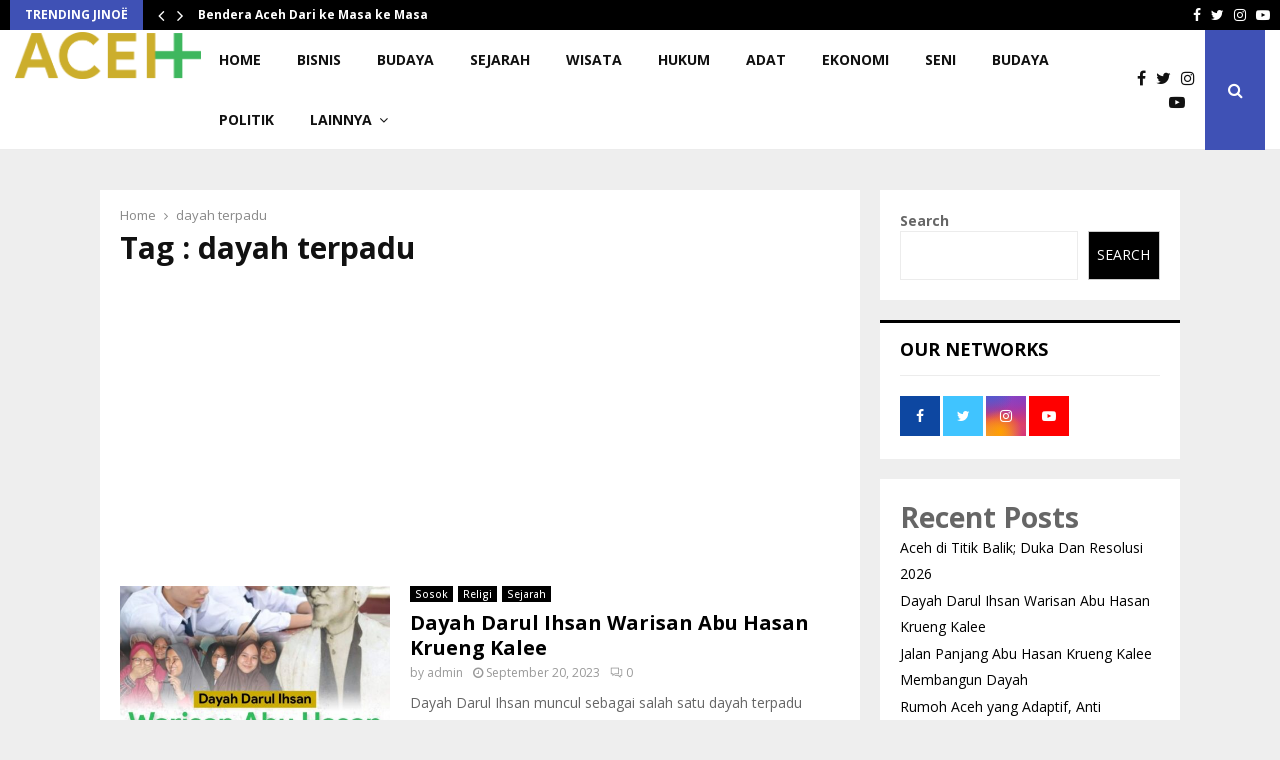

--- FILE ---
content_type: text/html; charset=utf-8
request_url: https://www.google.com/recaptcha/api2/aframe
body_size: 258
content:
<!DOCTYPE HTML><html><head><meta http-equiv="content-type" content="text/html; charset=UTF-8"></head><body><script nonce="gEDPEbXGS9njF8e-tbJi-g">/** Anti-fraud and anti-abuse applications only. See google.com/recaptcha */ try{var clients={'sodar':'https://pagead2.googlesyndication.com/pagead/sodar?'};window.addEventListener("message",function(a){try{if(a.source===window.parent){var b=JSON.parse(a.data);var c=clients[b['id']];if(c){var d=document.createElement('img');d.src=c+b['params']+'&rc='+(localStorage.getItem("rc::a")?sessionStorage.getItem("rc::b"):"");window.document.body.appendChild(d);sessionStorage.setItem("rc::e",parseInt(sessionStorage.getItem("rc::e")||0)+1);localStorage.setItem("rc::h",'1768735238140');}}}catch(b){}});window.parent.postMessage("_grecaptcha_ready", "*");}catch(b){}</script></body></html>

--- FILE ---
content_type: application/x-javascript
request_url: https://acehplus.news/wp-content/litespeed/js/734fca4b2194fc0f7c25eea96f61df10.js?ver=70e2f
body_size: 90
content:
jQuery(function($){'use strict';$(document).ready(function(){$('.penci-sml-slider').each(function(){var $this=$(this),$smlWrap=$this.closest('.penci-smart-list'),$customNext=$smlWrap.find('.penci-slider-next'),$customPrev=$smlWrap.find('.penci-slider-prev'),$dataItems=$this.data('items'),$dataAutoWidth=$this.data('autowidth'),$dataAutoHeight=$this.data('autoheight'),$dataAuto=$this.data('auto'),$dataAutoTime=$this.data('autotime'),$dataSpeed=$this.data('speed'),$dataLoop=$this.data('loop'),$dataDots=$this.data('dots'),$dataNav=$this.data('nav'),$dataCenter=$this.data('center'),$dataVideo=$this.data('video'),$dataMagrin=$this.data('magrin'),$lazyLoad=!0,$rtl=!1,$dataReponsive={};if($('html').attr('dir')==='rtl'){$rtl=!0}
var owl_args={rtl:$rtl,loop:1===$dataLoop?!1:!0,margin:$dataMagrin,items:$dataItems?$dataItems:3,navSpeed:$dataSpeed,dotsSpeed:$dataSpeed,nav:1===$dataNav?!0:!1,dots:1===$dataDots?!0:!1,navText:['<i class="fa fa-angle-left"></i><span>'+PENCISML.sml_prev+'</span>','<span>'+PENCISML.sml_next+'</span><i class="fa fa-angle-right"></i>'],autoplay:1===$dataAuto?!0:!1,autoplayTimeout:$dataAutoTime,autoHeight:1===$dataAutoHeight?!0:!1,center:1===$dataCenter?!0:!1,autoWidth:1===$dataAutoWidth?!0:!1,autoplayHoverPause:!0,autoplaySpeed:$dataSpeed,video:1===$dataVideo?!0:!1,animateOut:!1,animateIn:!1,lazyLoad:$lazyLoad,mouseDrag:!1,touchDrag:!1,responsive:$dataReponsive,};$this.owlCarousel(owl_args);$customNext.click(function(ev){ev.preventDefault();$this.trigger('next.owl.carousel');return!1});$customPrev.click(function(ev){ev.preventDefault();$this.trigger('prev.owl.carousel');return!1})});$('.penci-sml-select select').on('change',function(){window.location=$(this).val()})})})
;